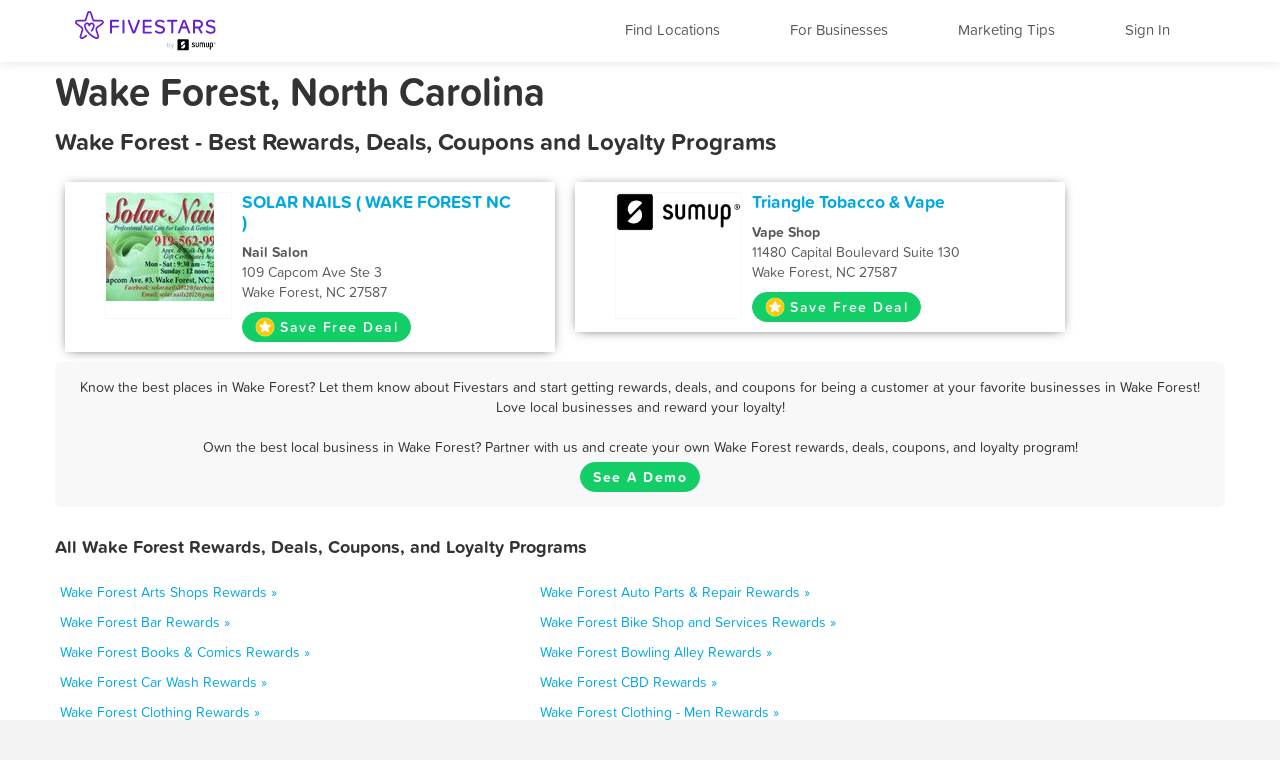

--- FILE ---
content_type: text/html; charset=utf-8
request_url: https://www.fivestars.com/business/nc/wake-forest/
body_size: 5521
content:
<!DOCTYPE html>
<html lang="en" xmlns:fb="http://ogp.me/ns/fb#">
  <head>
    <title>Wake Forest, North Carolina - Best Rewards, Deals, and Coupons - Loyalty Programs - Fivestars</title>
    
      <meta http-equiv="X-UA-Compatible" content="IE=edge" />
      <meta charset="utf-8"/>
      
      <meta name="viewport" content="user-scalable=yes, width=device-width, initial-scale=1.0, maximum-scale=5"/>
      
      <meta name="apple-mobile-web-app-capable" content="yes" />
      <meta name="author" content="Fivestars Loyalty, Inc."/>
      <meta name="title" content="Wake Forest, North Carolina - Best Rewards, Deals, and Coupons - Loyalty Programs - Fivestars"/>
      <meta name="description" content="A complete list of all the best Wake Forest rewards, deals, and coupons in Wake Forest, North Carolina from Fivestars loyalty programs. Fivestars is the nation’s best customer loyalty program and customer rewards program. Love local businesses and reward your loyalty!"/>
      <meta property="og:title" content="A complete list of all the best Wake Forest rewards, deals, and coupons in Wake Forest, North Carolina from Fivestars loyalty programs. Fivestars is the nation’s best customer loyalty program and customer rewards program. Love local businesses and reward your loyalty!" />
      <meta property="og:url" content="https://www.fivestars.com/business/nc/wake-forest/" />
      <meta property="og:image" content="https://loyalty-static.fivestars.com/678903d1c36938f886c0ba43e49608fac9e9e619/images/www/og-image.png"/>
      <meta name="msvalidate.01" content="7B45BA29A7457E7FB609A339778C1D17" />
    
    
      <script type="text/javascript">
        var STATIC_URL = 'https://loyalty-static.fivestars.com/678903d1c36938f886c0ba43e49608fac9e9e619/';
        var COMPANY_NAME = 'FiveStars';
        var COMPANY_SHORT_URL = 'fivestars.com';
        var COMPANY_NAME_DISPLAY = 'Fivestars';
        var FIVESTARS_NAME = 'FiveStars';
        var SALES_PHONE = '844-893-1456';
        var SALES_BUSINESS_REGISTER_URL = 'https://www.sumup.com/en-us/loyalty-program/';
        var IE8 = false;
        var RECAPTCHA_V2_PUBLIC_KEY = '6LfJcHQUAAAAAPzs41sC_HNaoLms2ylxtM7W8iBJ';
        var JUMP_TO = '';
        var SECURE_WEB_DOMAIN = 'https://www.fivestars.com/';
        var MAPBOX_ACCESS_TOKEN = 'pk.eyJ1IjoiY2hzaWVoIiwiYSI6Ik1leDh4ZHMifQ.lARBGp6YDKllzav3Qb4cBw';
        var MAPBOX_MAP_ID = 'chsieh/ck8rzg3mn0hcf1inwsq0nfax6';
        var IS_LOCAL = 'False';
      </script>
    
    

          <!-- Google Tag Manager -->
    <script>(function(w,d,s,l,i){w[l]=w[l]||[];w[l].push({'gtm.start':
    new Date().getTime(),event:'gtm.js'});var f=d.getElementsByTagName(s)[0],
    j=d.createElement(s),dl=l!='dataLayer'?'&l='+l:'';j.async=true;j.src=
    'https://www.googletagmanager.com/gtm.js?id='+i+dl;f.parentNode.insertBefore(j,f);
    })(window,document,'script','dataLayer','GTM-T7CJQ8');</script>
    <!-- End Google Tag Manager -->

      <!-- Mixpanel -->
      <!-- start Mixpanel -->
      <script type="text/javascript">
      window.mixpanel = {
        track: function(){},
        track_forms: function(){},
        track_links: function(){},
        register: function(){},
      }
      </script>
      <!-- end Mixpanel -->
    

    
<meta name="google" content="notranslate" />
<!-- meta name="fragment" content="!" -->

<link rel="canonical" href="https://www.fivestars.com/business/nc/wake-forest/"/>





<script type="text/javascript" src="https://loyalty-static.fivestars.com/678903d1c36938f886c0ba43e49608fac9e9e619/js/link_phone.js?1778ac45"></script>



<script type="text/javascript" src="https://loyalty-static.fivestars.com/678903d1c36938f886c0ba43e49608fac9e9e619/js/reward_info_jinja2.js?4cda847a"></script>



<link rel="stylesheet" href="https://loyalty-static.fivestars.com/678903d1c36938f886c0ba43e49608fac9e9e619/css/business_directory.css?dc88a177"/>




    
      <!-- Typekit fonts -->
      <script type="text/javascript" src="https://use.typekit.com/pae0xgm.js"></script>
      <script type="text/javascript">try{Typekit.load();}catch(e){}</script>
    

    
      <!-- Le fav and touch icons -->
      
      <link rel="shortcut icon" href="https://loyalty-static.fivestars.com/678903d1c36938f886c0ba43e49608fac9e9e619/images/www/favicon.ico">
      <link rel="icon" type="image/png" href="https://loyalty-static.fivestars.com/678903d1c36938f886c0ba43e49608fac9e9e619/images/www/favicon-32x32.png" sizes="32x32">
      <link rel="icon" type="image/png" href="https://loyalty-static.fivestars.com/678903d1c36938f886c0ba43e49608fac9e9e619/images/www/favicon-16x16.png" sizes="16x16">

      <link rel="apple-touch-icon" href="https://loyalty-static.fivestars.com/678903d1c36938f886c0ba43e49608fac9e9e619/images/www/touch-icon100x100.png">

      <link rel="apple-touch-icon-precomposed" href="https://loyalty-static.fivestars.com/678903d1c36938f886c0ba43e49608fac9e9e619/images/www/touch-icon100x100.png">

      <!-- iPhone(first generation or 2G), iPhone 3G, iPhone 3GS -->
      <link rel="apple-touch-icon" sizes="57x57" href="https://loyalty-static.fivestars.com/678903d1c36938f886c0ba43e49608fac9e9e619/images/www/touch-icon57x57.png">
      <!-- iPad and iPad mini @1x -->
      <link rel="apple-touch-icon" sizes="76x76" href="https://loyalty-static.fivestars.com/678903d1c36938f886c0ba43e49608fac9e9e619/images/www/touch-icon76x76.png">
      <!-- iPhone 4, iPhone 4s, iPhone 5, iPhone 5c, iPhone 5s, iPhone 6, iPhone 6s -->
      <link rel="apple-touch-icon" sizes="120x120" href="https://loyalty-static.fivestars.com/678903d1c36938f886c0ba43e49608fac9e9e619/images/www/touch-icon120x120.png">
      <!-- iPad and iPad mini @2x -->
      <link rel="apple-touch-icon" sizes="152x152" href="https://loyalty-static.fivestars.com/678903d1c36938f886c0ba43e49608fac9e9e619/images/www/touch-icon152x152.png">
      <!-- iPad Pro -->
      <link rel="apple-touch-icon" sizes="167x167" href="https://loyalty-static.fivestars.com/678903d1c36938f886c0ba43e49608fac9e9e619/images/www/touch-icon167x167.png">
      <!-- iPhone 6 Plus and iPhone 6s Plus -->
      <link rel="apple-touch-icon" sizes="180x180" href="https://loyalty-static.fivestars.com/678903d1c36938f886c0ba43e49608fac9e9e619/images/www/touch-icon180x180.png">
      <!-- Android Devices High Resolution -->
      <link rel="icon" sizes="192x192" href="https://loyalty-static.fivestars.com/678903d1c36938f886c0ba43e49608fac9e9e619/images/www/touch-icon192x192.png">
      <!-- Android Devices Normal Resolution -->
      <link rel="icon" sizes="128x128" href="https://loyalty-static.fivestars.com/678903d1c36938f886c0ba43e49608fac9e9e619/images/www/touch-icon128x128.png">
      
    

    
    
  </head>

  <body>
  

    

    
      <!-- Google Tag Manager (noscript) -->
<noscript><iframe src="https://www.googletagmanager.com/ns.html?id=GTM-T7CJQ8"
height="0" width="0" style="display:none;visibility:hidden"></iframe></noscript>
<!-- End Google Tag Manager (noscript) -->

    

    <div id="fb-root"></div>
    
    <div class="navbar navbar-fixed-top">
        <div class="navbar-inner">
          <div class="container">
          <a class="nav brand pull-left" href="/">
            <img alt="Fivestars" src="https://loyalty-static.fivestars.com/678903d1c36938f886c0ba43e49608fac9e9e619/images/www/logo.svg"/>
          </a>
          <div class="nav pull-right nav-box">
            <button type="button" class="btn btn-navbar" data-toggle="collapse" data-target=".nav-collapse" aria-label="Menu">
              <span class="icon-bar"></span>
              <span class="icon-bar"></span>
              <span class="icon-bar"></span>
            </button>
            <div class="nav-collapse collapse pull-right">
              <ul class="nav pull-right">
                <li class="list fs-nav-list"><a href="/locations/" id="find-location-btn">Find Locations</a></li>
                <script type="text/javascript">
                  mixpanel.track_links("#find-location-btn", "Clicked - Find Locations", {'referrer': window.location.href});
                </script>
                

                <li class="list fs-nav-list"><a href="/referral/" id="for-business-btn">For Businesses</a></li>
                <script type="text/javascript">
                  mixpanel.track_links("#for-business-btn", "Clicked - For Businesses", {'referrer': window.location.href});
                </script>
                <li class="list fs-nav-list"><a href="https://www.sumup.com/en-us/business-guide/" id="get-marketing-tips-btn" target="_blank" rel="noopener" title="Marketing Tips and Blog" alt="Marketing Tips and Blog">Marketing Tips</a></li>
                <script type="text/javascript">
                  mixpanel.track_links("#get-marketing-tips-btn", "Clicked - Get Marketing Tips", {'referrer': window.location.href});
                </script>
                
                <li class="list fs-nav-list">
                
                <a href="/accounts/login/">Sign In</a>
                
                </li>
                
                <li class="dropdown hidden-phone">
                
                </li>
              </ul>
            </div>
          </div>
        </div>
      </div>
    </div>
    

    <div class="content ie-content">
      
      
<div class="container business-directory">
  <h1>Wake Forest, North Carolina</h1>
  <div class="business-directory-container">
    <h2>Wake Forest - Best Rewards, Deals, Coupons and Loyalty Programs</h2>
    <ul class="business-directory business-list">
      
      <li class="business-list business-list-tile span5">
        <div class="row">
          <a href="https://www.fivestars.com/business/NC/Wake-Forest/Nail-Salon/SOLAR-NAILS-WAKE-FOREST-NC-/472f514a00444a449f7b63e5caea65f8/" alt="SOLAR NAILS ( WAKE FOREST NC ) Rewards, Coupons, and Deals" title="SOLAR NAILS ( WAKE FOREST NC ) Rewards, Coupons, and Deals">
            <div class="business-list-image span3">
              
                <img src="https://media.fivestars.com/biz_logos/bd2c601a7cd149198917545eaa809f71.jpg" alt="SOLAR NAILS ( WAKE FOREST NC ) Logo" title="SOLAR NAILS ( WAKE FOREST NC ) Logo" />
              
            </div>
          </a>
          <div class="business-list-info span3">
            <a href="https://www.fivestars.com/business/NC/Wake-Forest/Nail-Salon/SOLAR-NAILS-WAKE-FOREST-NC-/472f514a00444a449f7b63e5caea65f8/" alt="SOLAR NAILS ( WAKE FOREST NC ) Rewards, Coupons, and Deals" title="SOLAR NAILS ( WAKE FOREST NC ) Rewards, Coupons, and Deals">
              <h4>SOLAR NAILS ( WAKE FOREST NC )</h4>
            </a>
            <a class="business-list-info-link" href="https://www.fivestars.com/business/NC/Wake-Forest/Nail-Salon/SOLAR-NAILS-WAKE-FOREST-NC-/472f514a00444a449f7b63e5caea65f8/">
              <h5>Nail Salon</h5>
              109 Capcom Ave Ste 3
              
              <br>
              Wake Forest, NC 27587
            </a>
            <div class="business-list-button-container">
              <a class="btn fivestars-button deal-button" href="https://www.fivestars.com/accounts/login/?b_uid=472f514a00444a449f7b63e5caea65f8" alt="Get SOLAR NAILS ( WAKE FOREST NC ) Reward" title="Get SOLAR NAILS ( WAKE FOREST NC ) Reward">
                <i class="bonus-point-icon FiveStars-star-color"></i>Save Free Deal
              </a>
            </div>
          </div>
        </div>
      </li>
      
      <li class="business-list business-list-tile span5">
        <div class="row">
          <a href="https://www.fivestars.com/business/NC/Wake-Forest/Vape-Shop/Triangle-Tobacco-Vape/6515c2e8008b44f29b52cf62dcc1f003/" alt="Triangle Tobacco & Vape Rewards, Coupons, and Deals" title="Triangle Tobacco & Vape Rewards, Coupons, and Deals">
            <div class="business-list-image span3">
              
                <img src="https://media.fivestars.com/biz_logos/9af9bb7beb1e464ca76701511b80212b.png" alt="Triangle Tobacco & Vape Logo" title="Triangle Tobacco & Vape Logo" />
              
            </div>
          </a>
          <div class="business-list-info span3">
            <a href="https://www.fivestars.com/business/NC/Wake-Forest/Vape-Shop/Triangle-Tobacco-Vape/6515c2e8008b44f29b52cf62dcc1f003/" alt="Triangle Tobacco & Vape Rewards, Coupons, and Deals" title="Triangle Tobacco & Vape Rewards, Coupons, and Deals">
              <h4>Triangle Tobacco & Vape</h4>
            </a>
            <a class="business-list-info-link" href="https://www.fivestars.com/business/NC/Wake-Forest/Vape-Shop/Triangle-Tobacco-Vape/6515c2e8008b44f29b52cf62dcc1f003/">
              <h5>Vape Shop</h5>
              11480 Capital Boulevard Suite 130
              
              <br>
              Wake Forest, NC 27587
            </a>
            <div class="business-list-button-container">
              <a class="btn fivestars-button deal-button" href="https://www.fivestars.com/accounts/login/?b_uid=6515c2e8008b44f29b52cf62dcc1f003" alt="Get Triangle Tobacco & Vape Reward" title="Get Triangle Tobacco & Vape Reward">
                <i class="bonus-point-icon FiveStars-star-color"></i>Save Free Deal
              </a>
            </div>
          </div>
        </div>
      </li>
      
    </ul>
  </div>

  <div class="findout-container-fs">
    <div class="findout-text">
      Know the best places in Wake Forest? Let them know about Fivestars and start getting rewards, deals, and coupons for being a customer at your favorite businesses in Wake Forest! Love local businesses and reward your loyalty!
    <br><br>
    Own the best local business in Wake Forest? Partner with us and create your own Wake Forest rewards, deals, coupons, and loyalty program!
    </div>
    <div class="findout-contact-text">
      <a class="findout-info btn fivestars-button" href="https://www.sumup.com/en-us/loyalty-program/"  alt="See a Demo and Learn More About Fivestars" title="See a Demo and Learn More About Fivestars" target="_blank" rel="nofollow noopener">See A Demo</a>
    </div>
  </div>

  <div class="business-directory-container">
    <h3>
        All Wake Forest Rewards, Deals, Coupons, and Loyalty Programs
    </h3>
    <ul class="business-directory business-type-list">
    
      
      <li class="business-type-list business-type-list-tile span5">
        <a href="/business/nc/wake-forest/arts-shops/">
          Wake Forest Arts Shops Rewards &raquo;
        </a>
      </li>
      
      <li class="business-type-list business-type-list-tile span5">
        <a href="/business/nc/wake-forest/auto-parts-repair/">
          Wake Forest Auto Parts & Repair Rewards &raquo;
        </a>
      </li>
      
      <li class="business-type-list business-type-list-tile span5">
        <a href="/business/nc/wake-forest/bar/">
          Wake Forest Bar Rewards &raquo;
        </a>
      </li>
      
      <li class="business-type-list business-type-list-tile span5">
        <a href="/business/nc/wake-forest/bike-shop-and-services/">
          Wake Forest Bike Shop and Services Rewards &raquo;
        </a>
      </li>
      
      <li class="business-type-list business-type-list-tile span5">
        <a href="/business/nc/wake-forest/books-comics/">
          Wake Forest Books & Comics Rewards &raquo;
        </a>
      </li>
      
      <li class="business-type-list business-type-list-tile span5">
        <a href="/business/nc/wake-forest/bowling-alley/">
          Wake Forest Bowling Alley Rewards &raquo;
        </a>
      </li>
      
      <li class="business-type-list business-type-list-tile span5">
        <a href="/business/nc/wake-forest/car-wash/">
          Wake Forest Car Wash Rewards &raquo;
        </a>
      </li>
      
      <li class="business-type-list business-type-list-tile span5">
        <a href="/business/nc/wake-forest/cbd/">
          Wake Forest CBD Rewards &raquo;
        </a>
      </li>
      
      <li class="business-type-list business-type-list-tile span5">
        <a href="/business/nc/wake-forest/clothing/">
          Wake Forest Clothing Rewards &raquo;
        </a>
      </li>
      
      <li class="business-type-list business-type-list-tile span5">
        <a href="/business/nc/wake-forest/clothing-men/">
          Wake Forest Clothing - Men Rewards &raquo;
        </a>
      </li>
      
      <li class="business-type-list business-type-list-tile span5">
        <a href="/business/nc/wake-forest/clothing-women/">
          Wake Forest Clothing - Women Rewards &raquo;
        </a>
      </li>
      
      <li class="business-type-list business-type-list-tile span5">
        <a href="/business/nc/wake-forest/coffee-tea/">
          Wake Forest Coffee & Tea Rewards &raquo;
        </a>
      </li>
      
      <li class="business-type-list business-type-list-tile span5">
        <a href="/business/nc/wake-forest/co-working-space/">
          Wake Forest Co-Working Space Rewards &raquo;
        </a>
      </li>
      
      <li class="business-type-list business-type-list-tile span5">
        <a href="/business/nc/wake-forest/dance-studio/">
          Wake Forest Dance Studio Rewards &raquo;
        </a>
      </li>
      
      <li class="business-type-list business-type-list-tile span5">
        <a href="/business/nc/wake-forest/desserts/">
          Wake Forest Desserts Rewards &raquo;
        </a>
      </li>
      
      <li class="business-type-list business-type-list-tile span5">
        <a href="/business/nc/wake-forest/dry-cleaning-and-laundry/">
          Wake Forest Dry Cleaning and Laundry Rewards &raquo;
        </a>
      </li>
      
      <li class="business-type-list business-type-list-tile span5">
        <a href="/business/nc/wake-forest/firearms-and-ammunition/">
          Wake Forest Firearms and Ammunition Rewards &raquo;
        </a>
      </li>
      
      <li class="business-type-list business-type-list-tile span5">
        <a href="/business/nc/wake-forest/flowers-gifts/">
          Wake Forest Flowers & Gifts Rewards &raquo;
        </a>
      </li>
      
      <li class="business-type-list business-type-list-tile span5">
        <a href="/business/nc/wake-forest/gaming-parlor/">
          Wake Forest Gaming Parlor Rewards &raquo;
        </a>
      </li>
      
      <li class="business-type-list business-type-list-tile span5">
        <a href="/business/nc/wake-forest/golf-course/">
          Wake Forest Golf Course Rewards &raquo;
        </a>
      </li>
      
      <li class="business-type-list business-type-list-tile span5">
        <a href="/business/nc/wake-forest/grocery-store/">
          Wake Forest Grocery Store Rewards &raquo;
        </a>
      </li>
      
      <li class="business-type-list business-type-list-tile span5">
        <a href="/business/nc/wake-forest/gym/">
          Wake Forest Gym Rewards &raquo;
        </a>
      </li>
      
      <li class="business-type-list business-type-list-tile span5">
        <a href="/business/nc/wake-forest/haircuts/">
          Wake Forest Haircuts Rewards &raquo;
        </a>
      </li>
      
      <li class="business-type-list business-type-list-tile span5">
        <a href="/business/nc/wake-forest/hair-removal/">
          Wake Forest Hair Removal Rewards &raquo;
        </a>
      </li>
      
      <li class="business-type-list business-type-list-tile span5">
        <a href="/business/nc/wake-forest/home-cleaning/">
          Wake Forest Home Cleaning Rewards &raquo;
        </a>
      </li>
      
      <li class="business-type-list business-type-list-tile span5">
        <a href="/business/nc/wake-forest/home-goods/">
          Wake Forest Home Goods Rewards &raquo;
        </a>
      </li>
      
      <li class="business-type-list business-type-list-tile span5">
        <a href="/business/nc/wake-forest/home-repair/">
          Wake Forest Home repair Rewards &raquo;
        </a>
      </li>
      
      <li class="business-type-list business-type-list-tile span5">
        <a href="/business/nc/wake-forest/hookah-bar/">
          Wake Forest Hookah Bar Rewards &raquo;
        </a>
      </li>
      
      <li class="business-type-list business-type-list-tile span5">
        <a href="/business/nc/wake-forest/hotels/">
          Wake Forest Hotels Rewards &raquo;
        </a>
      </li>
      
      <li class="business-type-list business-type-list-tile span5">
        <a href="/business/nc/wake-forest/juice-smoothies/">
          Wake Forest Juice & Smoothies Rewards &raquo;
        </a>
      </li>
      
      <li class="business-type-list business-type-list-tile span5">
        <a href="/business/nc/wake-forest/liquor/">
          Wake Forest Liquor Rewards &raquo;
        </a>
      </li>
      
      <li class="business-type-list business-type-list-tile span5">
        <a href="/business/nc/wake-forest/makeup-blow-dry/">
          Wake Forest Makeup / Blow-dry Rewards &raquo;
        </a>
      </li>
      
      <li class="business-type-list business-type-list-tile span5">
        <a href="/business/nc/wake-forest/massage/">
          Wake Forest Massage Rewards &raquo;
        </a>
      </li>
      
      <li class="business-type-list business-type-list-tile span5">
        <a href="/business/nc/wake-forest/medical-spa/">
          Wake Forest Medical Spa Rewards &raquo;
        </a>
      </li>
      
      <li class="business-type-list business-type-list-tile span5">
        <a href="/business/nc/wake-forest/mobile-phone/">
          Wake Forest Mobile Phone Rewards &raquo;
        </a>
      </li>
      
      <li class="business-type-list business-type-list-tile span5">
        <a href="/business/nc/wake-forest/nail-salon/">
          Wake Forest Nail Salon Rewards &raquo;
        </a>
      </li>
      
      <li class="business-type-list business-type-list-tile span5">
        <a href="/business/nc/wake-forest/nightclub/">
          Wake Forest Nightclub Rewards &raquo;
        </a>
      </li>
      
      <li class="business-type-list business-type-list-tile span5">
        <a href="/business/nc/wake-forest/nutrition/">
          Wake Forest Nutrition Rewards &raquo;
        </a>
      </li>
      
      <li class="business-type-list business-type-list-tile span5">
        <a href="/business/nc/wake-forest/other/">
          Wake Forest Other Rewards &raquo;
        </a>
      </li>
      
      <li class="business-type-list business-type-list-tile span5">
        <a href="/business/nc/wake-forest/pet-services/">
          Wake Forest Pet Services Rewards &raquo;
        </a>
      </li>
      
      <li class="business-type-list business-type-list-tile span5">
        <a href="/business/nc/wake-forest/pet-stores/">
          Wake Forest Pet Stores Rewards &raquo;
        </a>
      </li>
      
      <li class="business-type-list business-type-list-tile span5">
        <a href="/business/nc/wake-forest/pharmacy/">
          Wake Forest Pharmacy Rewards &raquo;
        </a>
      </li>
      
      <li class="business-type-list business-type-list-tile span5">
        <a href="/business/nc/wake-forest/piercing-tattoo/">
          Wake Forest Piercing & Tattoo Rewards &raquo;
        </a>
      </li>
      
      <li class="business-type-list business-type-list-tile span5">
        <a href="/business/nc/wake-forest/pool-hall/">
          Wake Forest Pool Hall Rewards &raquo;
        </a>
      </li>
      
      <li class="business-type-list business-type-list-tile span5">
        <a href="/business/nc/wake-forest/recreation-center/">
          Wake Forest Recreation Center Rewards &raquo;
        </a>
      </li>
      
      <li class="business-type-list business-type-list-tile span5">
        <a href="/business/nc/wake-forest/restaurant/">
          Wake Forest Restaurant Rewards &raquo;
        </a>
      </li>
      
      <li class="business-type-list business-type-list-tile span5">
        <a href="/business/nc/wake-forest/spa/">
          Wake Forest Spa Rewards &raquo;
        </a>
      </li>
      
      <li class="business-type-list business-type-list-tile span5">
        <a href="/business/nc/wake-forest/sporting-goods/">
          Wake Forest Sporting Goods Rewards &raquo;
        </a>
      </li>
      
      <li class="business-type-list business-type-list-tile span5">
        <a href="/business/nc/wake-forest/tanning/">
          Wake Forest Tanning Rewards &raquo;
        </a>
      </li>
      
      <li class="business-type-list business-type-list-tile span5">
        <a href="/business/nc/wake-forest/tobacco-shop/">
          Wake Forest Tobacco Shop Rewards &raquo;
        </a>
      </li>
      
      <li class="business-type-list business-type-list-tile span5">
        <a href="/business/nc/wake-forest/toy-store/">
          Wake Forest Toy Store Rewards &raquo;
        </a>
      </li>
      
      <li class="business-type-list business-type-list-tile span5">
        <a href="/business/nc/wake-forest/travel-services/">
          Wake Forest Travel services Rewards &raquo;
        </a>
      </li>
      
      <li class="business-type-list business-type-list-tile span5">
        <a href="/business/nc/wake-forest/vape-shop/">
          Wake Forest Vape Shop Rewards &raquo;
        </a>
      </li>
      
      <li class="business-type-list business-type-list-tile span5">
        <a href="/business/nc/wake-forest/video-games/">
          Wake Forest Video Games Rewards &raquo;
        </a>
      </li>
      
    
    </ul>
  </div>
  <div class="business-directory-backlink">
    <h3>
      <a href="/business/nc/">
        &laquo; More North Carolina Rewards, Deals, Coupons, and Loyalty Programs
      </a>
    </h3>
  </div>
</div>

    </div>

    
    

    
    <!-- Footer -->
    <div class="footer">
      <div class="footer-background">
  <div class="footer-container">
    <div class="footer-top-row">
      
      
    </div>
    <div class="footer-middle-row">
      
      <div class="footer-for-businesses">
        
        <div><a href="/referral/" class="emphasized">For Businesses</a></div>
        <div><a href="/referral/loyalty/" target="_blank">Why Loyalty</a></div>
        <div><a href="/referral/how-it-works/" target="_blank">How It Works</a></div>
        <div><a href="/products/">Our Products</a></div>
        <div><a href="/referral/pricing/">Pricing</a></div>
        <div><a href="https://www.fivestars.com/enterprise/" title="Enterprise Loyalty Program & Franchise Loyalty Program" alt="Enterprise Loyalty Program & Franchise Loyalty Program">Enterprise & Franchise</a></div>
        <div><a href="https://www.sumup.com/en-us/business-guide/" target="_blank" rel="noopener" alt="Marketing Tips and Blog" title="Marketing Tips and Blog">Marketing Tips</a></div>
        <div><a href="https://dashboard.fivestars.com/" target="_blank" rel="noopener" alt="Merchant Dashboard and Analytics" title="Merchant Dashboard and Analytics">Merchant Dashboard</a></div>
        <div><a href="/support/" target="_blank" rel="noopener" alt="Support and Customer Service" title="Support and Customer Service">Support</a></div>
        
      </div>
      <div class="footer-for-consumers">
        
        <div><a href="/" class="emphasized">For Members</a></div><!-- TODO figure this out -->
        <div><a href="/accounts/login/">Sign In</a></div>
        <div><a href="https://www.fivestars.com/locations/" alt="Find Locations" title="Find Locations" rel="noopener">Find Locations</a></div>
        <div><a href="https://www.fivestars.com/business/">Rewards, Deals, & Coupons</a></div>
        <div><a href="https://www.fivestars.com/partners" target="_blank" rel="noopener">Local Partners</a></div>
        <div><a href="https://www.fivestars.com/about-us/">About Us</a></div>
        <div><a href="https://www.fivestars.com/careers/">Careers</a></div>
        <div><a href="https://www.fivestars.com/privacy/">Privacy Policy</a></div>
        <div><a href="https://www.fivestars.com/legal/">Legal</a></div>
        
      </div>
      
      
      <div class="footer-icons">
        
        <div class="footer-icons-title">
        <p class="p">
        <a href="https://www.instagram.com/fivestars" class="emphasized" target="_blank" rel="noopener noreferrer">
        We're social. Join us!</a></p></div>
        <a href="https://www.instagram.com/fivestars" target="_blank" rel="noopener" alt="Fivestars Instagram" title="Fivestars Instagram">
          <span class="footer-icon-instagram">
            <img src="https://loyalty-static.fivestars.com/678903d1c36938f886c0ba43e49608fac9e9e619/images/www/footer-social-icon-instagram.svg" alt="Fivestars Instagram" title="Fivestars Instagram">
          </span>
        </a>
        <a href="https://www.facebook.com/FiveStarsCard" target="_blank" rel="noopener" alt="Fivestars Facebook" title="Fivestars Facebook">
          <span class="footer-icon-facebook">
            <img src="https://loyalty-static.fivestars.com/678903d1c36938f886c0ba43e49608fac9e9e619/images/www/footer-social-icon-facebook.svg" alt="Fivestars Facebook" title="Fivestars Facebook">
          </span>
        </a>
        <a href="https://www.twitter.com/Fivestars" target="_blank" rel="noopener" alt="Fivestars Twitter" title="Fivestars Twitter">
          <span class="footer-icon-twitter">
            <img src="https://loyalty-static.fivestars.com/678903d1c36938f886c0ba43e49608fac9e9e619/images/www/footer-social-icon-twitter.svg" alt="Fivestars Twitter" title="Fivestars Twitter">
          </span>
        </a>
        
      </div>
      
    </div>
    <div class="footer-bottom-row">
      
      <div class="footer-fine-print">
        © 2026 FIVESTARS LOYALTY, INC. | 50 FRANCISCO STREET SUITE 100, SAN FRANCISCO, CA
      </div>
      
    </div>
  </div> <!-- footer-container -->
</div> <!-- footer-background -->
    </div>
    

    
    

    <!-- Le javascript ================================================== -->
    
    <script type="text/javascript" src="https://loyalty-static.fivestars.com/678903d1c36938f886c0ba43e49608fac9e9e619/js/jquery.js?074ed60b"></script>
    

    <!-- must go after jquery -->

    
      
      <script type="text/javascript" src="https://loyalty-static.fivestars.com/678903d1c36938f886c0ba43e49608fac9e9e619/js/bootstrap.js?dd8bcde5"></script>
      
    

    
    <script type="text/javascript" src="https://loyalty-static.fivestars.com/678903d1c36938f886c0ba43e49608fac9e9e619/js/html5shim.js?89cb6397"></script>
    

    
    <script type="text/javascript" src="https://loyalty-static.fivestars.com/678903d1c36938f886c0ba43e49608fac9e9e619/js/angular.js?2d4575f8"></script>
    

    
    <script type="text/javascript" src="https://loyalty-static.fivestars.com/678903d1c36938f886c0ba43e49608fac9e9e619/js/backbone.js?6cf78966"></script>
    

    
    <script type="text/javascript" src="https://loyalty-static.fivestars.com/678903d1c36938f886c0ba43e49608fac9e9e619/js/models.js?69570451"></script>
    

    
    <script type="text/javascript" src="https://loyalty-static.fivestars.com/678903d1c36938f886c0ba43e49608fac9e9e619/js/base.js?733f6c2f"></script>
    

    
    
    <script type="text/javascript" src="https://loyalty-static.fivestars.com/678903d1c36938f886c0ba43e49608fac9e9e619/js/phone_token_login.js?ebaab907"></script>
    
    

    
    
    <link rel="stylesheet" href="https://loyalty-static.fivestars.com/678903d1c36938f886c0ba43e49608fac9e9e619/css/jquery.smartbanner.css?1aa4d0b7"/>
    
    
    <script type="text/javascript" src="https://loyalty-static.fivestars.com/678903d1c36938f886c0ba43e49608fac9e9e619/js/jquery.smartbanner.js?6338e0da"></script>
    
    

    

<!--script type="text/javascript" src="https://loyalty-static.fivestars.com/678903d1c36938f886c0ba43e49608fac9e9e619/js/business_profile.js?dd106916"></script-->



<script type="text/javascript" src="https://loyalty-static.fivestars.com/678903d1c36938f886c0ba43e49608fac9e9e619/js/revalidator.js?94e5ff6e"></script>




    
  
  <script defer src="https://static.cloudflareinsights.com/beacon.min.js/vcd15cbe7772f49c399c6a5babf22c1241717689176015" integrity="sha512-ZpsOmlRQV6y907TI0dKBHq9Md29nnaEIPlkf84rnaERnq6zvWvPUqr2ft8M1aS28oN72PdrCzSjY4U6VaAw1EQ==" data-cf-beacon='{"version":"2024.11.0","token":"d7659e1b53e6461c8cd30e4bf04ff168","r":1,"server_timing":{"name":{"cfCacheStatus":true,"cfEdge":true,"cfExtPri":true,"cfL4":true,"cfOrigin":true,"cfSpeedBrain":true},"location_startswith":null}}' crossorigin="anonymous"></script>
</body>
</html>